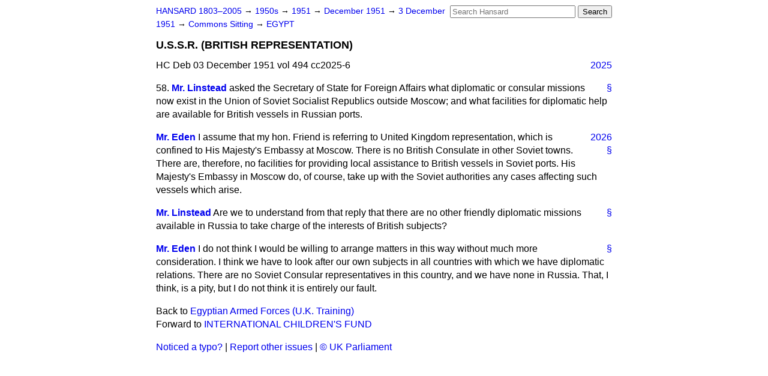

--- FILE ---
content_type: text/html
request_url: https://api.parliament.uk/historic-hansard/commons/1951/dec/03/ussr-british-representation
body_size: 2813
content:
<!doctype html>
<html lang='en-GB'>
  <head>
    <meta charset='utf-8' />
    <title>U.S.S.R. (BRITISH REPRESENTATION) (Hansard, 3 December 1951)</title>
    <meta author='UK Parliament' />
    <meta content='51ff727eff55314a' name='y_key' />
    <link href='https://www.parliament.uk/site-information/copyright/' rel='copyright' />
    <meta content='Hansard, House of Commons, House of Lords, Parliament, UK, House of Commons sitting' name='keywords' />
    <meta content='U.S.S.R. (BRITISH REPRESENTATION) (Hansard, 3 December 1951)' name='description' />
    <link href="../../../../stylesheets/screen.css" media="screen" rel="stylesheet" title="Default" type="text/css" />
    <link href="../../../../stylesheets/print.css" media="print" rel="stylesheet" type="text/css" />
  <script type="text/javascript">
  var appInsights=window.appInsights||function(a){
    function b(a){c[a]=function(){var b=arguments;c.queue.push(function(){c[a].apply(c,b)})}}var c={config:a},d=document,e=window;setTimeout(function(){var b=d.createElement("script");b.src=a.url||"https://az416426.vo.msecnd.net/scripts/a/ai.0.js",d.getElementsByTagName("script")[0].parentNode.appendChild(b)});try{c.cookie=d.cookie}catch(a){}c.queue=[];for(var f=["Event","Exception","Metric","PageView","Trace","Dependency"];f.length;)b("track"+f.pop());if(b("setAuthenticatedUserContext"),b("clearAuthenticatedUserContext"),b("startTrackEvent"),b("stopTrackEvent"),b("startTrackPage"),b("stopTrackPage"),b("flush"),!a.disableExceptionTracking){f="onerror",b("_"+f);var g=e[f];e[f]=function(a,b,d,e,h){var i=g&&g(a,b,d,e,h);return!0!==i&&c["_"+f](a,b,d,e,h),i}}return c
    }({
        instrumentationKey:"c0960a0f-30ad-4a9a-b508-14c6a4f61179",
        cookieDomain:".parliament.uk"
    });
    
  window.appInsights=appInsights,appInsights.queue&&0===appInsights.queue.length&&appInsights.trackPageView();
</script></head>
  <body id='hansard-millbanksytems-com'>
    <div id='header'>
      <div class='search-help'><a href="../../../../search">Search Help</a></div>
            <form action='../../../../search' id='search' method='get' rel='search'>
        <input size='24' title='Access key: S' accesskey='s' name='query' id='search-query' type='search' placeholder='Search Hansard' autosave='hansard.millbanksystems.com' results='10' value='' >
        <input type='submit' value='Search' >
      </form>

      <div id='nav'>
        <a href="../../../../index.html" id="home" rel="home">HANSARD 1803&ndash;2005</a>
        &rarr;
                <a class='sitting-decade' href='../../../../sittings/1950s'>
          1950s
        </a>
         &rarr;
        <a class='sitting-year' href='../../../../sittings/1951/'>
          1951
        </a>
         &rarr;
        <a class='sitting-month' href='../../../../sittings/1951/dec/'>
          December 1951
        </a>
         &rarr;
        <a class='sitting-day' href='../../../../sittings/1951/dec/03'>
          3 December 1951
        </a>

        &rarr;
                <a href='../../../../sittings/1951/dec/03#commons' rel='directory up'>
          Commons Sitting
        </a>
         &rarr;
        <a href="egypt">EGYPT</a>

      </div>
      <h1 class='title'>U.S.S.R. (BRITISH REPRESENTATION)</h1>
    </div>
    <div class='house-of-commons-sitting' id='content'>
      
      <cite class='section'>HC Deb 03 December 1951 vol 494 cc2025-6</cite>
      <a class='permalink column-permalink' id='column_2025' title='Col. 2025 &mdash; HC Deb 03 December 1951 vol 494 c2025' name='column_2025' href='ussr-british-representation#column_2025' rel='bookmark'>2025</a>
      <div class='hentry member_contribution' id='S5CV0494P0-06448'>
        <a name='S5CV0494P0_19511203_HOC_254'>  </a>
        <blockquote cite='https://api.parliament.uk/historic-hansard/people/sir-hugh-linstead' class='contribution_text entry-content'>
          <a class='speech-permalink permalink' href='ussr-british-representation#S5CV0494P0_19511203_HOC_254' title='Link to this speech by Sir Hugh Linstead' rel='bookmark'>&sect;</a>
          <span class='question_no'>58.</span>
          <cite class='member author entry-title'><a href="/historic-hansard/people/sir-hugh-linstead" title="Sir Hugh Linstead">Mr. Linstead</a></cite>
          <p class='first-para'>
            asked the Secretary of State for Foreign Affairs what diplomatic or consular missions now exist in the Union of Soviet Socialist Republics outside Moscow; and what facilities for diplomatic help are available for British vessels in Russian ports.
          </p>
        </blockquote>
      </div>
      <a class='permalink column-permalink' id='column_2026' title='Col. 2026 &mdash; HC Deb 03 December 1951 vol 494 c2026' name='column_2026' href='ussr-british-representation#column_2026' rel='bookmark'>2026</a>
      <div class='hentry member_contribution' id='S5CV0494P0-06449'>
        <a name='S5CV0494P0_19511203_HOC_255'>  </a>
        <blockquote cite='https://api.parliament.uk/historic-hansard/people/mr-anthony-eden' class='contribution_text entry-content'>
          <a class='speech-permalink permalink' href='ussr-british-representation#S5CV0494P0_19511203_HOC_255' title='Link to this speech by Mr Anthony Eden' rel='bookmark'>&sect;</a>
          <cite class='member author entry-title'><a href="/historic-hansard/people/mr-anthony-eden" title="Mr Anthony Eden">Mr. Eden</a></cite>
          <p class='first-para'>
            I assume that my hon. Friend is referring to United Kingdom representation, which is confined to His Majesty's Embassy at Moscow. There is no British Consulate in other Soviet towns. There are, therefore, no facilities for providing local assistance to British vessels in Soviet ports. His Majesty's Embassy in Moscow do, of course, take up with the Soviet authorities any cases affecting such vessels which arise.
          </p>
        </blockquote>
      </div>
      
      <div class='hentry member_contribution' id='S5CV0494P0-06450'>
        <a name='S5CV0494P0_19511203_HOC_256'>  </a>
        <blockquote cite='https://api.parliament.uk/historic-hansard/people/sir-hugh-linstead' class='contribution_text entry-content'>
          <a class='speech-permalink permalink' href='ussr-british-representation#S5CV0494P0_19511203_HOC_256' title='Link to this speech by Sir Hugh Linstead' rel='bookmark'>&sect;</a>
          <cite class='member author entry-title'><a href="/historic-hansard/people/sir-hugh-linstead" title="Sir Hugh Linstead">Mr. Linstead</a></cite>
          <p class='first-para'>
            Are we to understand from that reply that there are no other friendly diplomatic missions available in Russia to take charge of the interests of British subjects?
          </p>
        </blockquote>
      </div>
      
      <div class='hentry member_contribution' id='S5CV0494P0-06451'>
        <a name='S5CV0494P0_19511203_HOC_257'>  </a>
        <blockquote cite='https://api.parliament.uk/historic-hansard/people/mr-anthony-eden' class='contribution_text entry-content'>
          <a class='speech-permalink permalink' href='ussr-british-representation#S5CV0494P0_19511203_HOC_257' title='Link to this speech by Mr Anthony Eden' rel='bookmark'>&sect;</a>
          <cite class='member author entry-title'><a href="/historic-hansard/people/mr-anthony-eden" title="Mr Anthony Eden">Mr. Eden</a></cite>
          <p class='first-para'>
            I do not think I would be willing to arrange matters in this way without much more consideration. I think we have to look after our own subjects in all countries with which we have diplomatic relations. There are no Soviet Consular representatives in this country, and we have none in Russia. That, I think, is a pity, but I do not think it is entirely our fault.
          </p>
        </blockquote>
      </div>
      <ol class='xoxo'>
        
      </ol>
      
      <div id='section-navigation'>        <div id='previous-section'>Back to
        <a href='egyptian-armed-forces-uk-training' rel='prev'>
          Egyptian Armed Forces (U.K. Training)
        </a>
        </div>
        <div id='next-section'>Forward to
        <a href='international-childrens-fund' rel='next'>
          INTERNATIONAL CHILDREN'S FUND
        </a>
        </div>
</div>
    </div>
    <div id='footer'>
      <p><a href="../../../../typos">Noticed a typo?</a> | <a href='mailto:data@parliament.uk' target='_BLANK' title='Opens a new page'>Report other issues</a> | <a href='https://www.parliament.uk/site-information/copyright/' rel='copyright' id='copyright'>&copy UK Parliament</a></p>
      <script type='text/javascript'>
        var gaJsHost = (("https:" == document.location.protocol) ? "https://ssl." : "http://www.");
        document.write(unescape("%3Cscript src='" + gaJsHost + "google-analytics.com/ga.js' type='text/javascript'%3E%3C/script%3E"));
      </script>
      <script type='text/javascript'>
        var pageTracker = _gat._getTracker("UA-3110135-1");
        pageTracker._initData();
        
      </script>
    </div>
  <script>(function(){function c(){var b=a.contentDocument||a.contentWindow.document;if(b){var d=b.createElement('script');d.innerHTML="window.__CF$cv$params={r:'9bfac1acec8c24ce',t:'MTc2ODcwNDMzMC4wMDAwMDA='};var a=document.createElement('script');a.nonce='';a.src='/cdn-cgi/challenge-platform/scripts/jsd/main.js';document.getElementsByTagName('head')[0].appendChild(a);";b.getElementsByTagName('head')[0].appendChild(d)}}if(document.body){var a=document.createElement('iframe');a.height=1;a.width=1;a.style.position='absolute';a.style.top=0;a.style.left=0;a.style.border='none';a.style.visibility='hidden';document.body.appendChild(a);if('loading'!==document.readyState)c();else if(window.addEventListener)document.addEventListener('DOMContentLoaded',c);else{var e=document.onreadystatechange||function(){};document.onreadystatechange=function(b){e(b);'loading'!==document.readyState&&(document.onreadystatechange=e,c())}}}})();</script></body>
</html>
